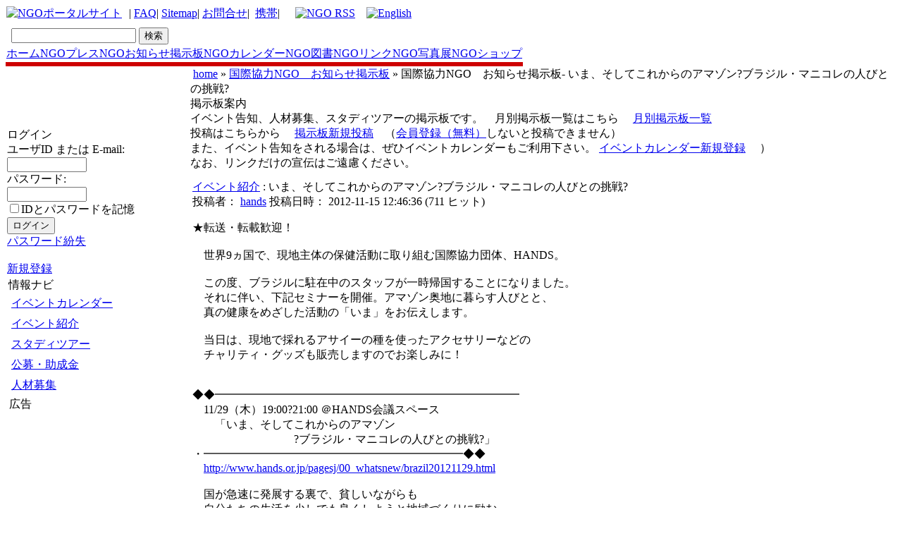

--- FILE ---
content_type: text/html; charset=EUC-JP
request_url: http://www.ngo.ne.jp/modules/news/article.php?storyid=8596
body_size: 8766
content:
<!DOCTYPE html PUBLIC "-//W3C//DTD XHTML 1.0 Transitional//EN" "http://www.w3.org/TR/xhtml1/DTD/xhtml1-transitional.dtd">
<html xmlns="http://www.w3.org/1999/xhtml" xml:lang="ja" lang="ja">
<head>
<meta http-equiv="content-type" content="text/html; charset=EUC-JP" />
<meta property="fb:admins" content="1226336928" />
<meta http-equiv="content-language" content="ja" />
<meta name="robots" content="index,follow" />
<meta name="keywords" content="NGO,国際協力,ポータルサイト,環境,難民,支援,募金,international,coorporation,organisation,network,ボランティア,しゃべり場,地球温暖化,ニュース,フォーラム,japan,日本,ネットワーク,NGO network JAPAN, non-profit, non-partisan,networking, support" />
<meta name="description" content="NGOネットワークジャパンは、日本の国際協力を支援している国際協力ＮＧＯのポータルサイトです, NGO network JAPAN is a non-profit, non-partisan networking NGO founded in 1998 by Mr.Hayato Takizawa who saw the need to better coordinate activities in Japanese society and facilitate communication with overseas groups.
 NGO network JAPAN  Aims to:
* inform to people about information of Japanese NGOs activity;
* foster closer relations among Japanese NGOs engaged in international cooperation;
* provide services for NGOs' sound development;
* encourage networking among domestic and international NGOs and related organizations;
* encourage dialogue between NGOs and other sectors of society;
* deepen Japanese public understanding of and support for NGO activities and international cooperation; and
* conduct research on NGOs and international cooperation.

NGO network JAPAN's Vision

To contribute to the realization of a global society where people are liberated from hunger, poverty and the violation of human rights, where people live in harmony with their natural surroundings, where people are assured of equal and fair opportunity to participate in choosing the direction of their society, and where people mutually respect diverse cultures and values, while living together.

NGO network JAPAN's Mission

* To promote networking and collaborative activities among citizen organizations (NGOs) engaged in international cooperation
* To strengthen the institutional capacity of NGOs to carry out their missions
* To disseminate information and knowledge concerning people's living conditions in developing regions of the world and the impact of the general public's way of life on these people.
* To enlighten the general public about the role of NGOs and encourage them to participate in NGO activities." />
<meta name="rating" content="general" />
<meta name="author" content="NGO network JAPAN　国際協力　ＮＧＯネットワークジャパン" />
<meta name="copyright" content="Copyright   NGO network JAPAN" />
<meta name="generator" content="ngo" />
<meta name="verify-v1" content="jjl/1Eo3xOhDi0Otxu47bCnxSDN/lVXMGIYLUJVPeGY=" />
<title>国際協力NGO　お知らせ掲示板- いま、そしてこれからのアマゾン?ブラジル・マニコレの人びとの挑戦? - ＮＧＯネットワークジャパン　NGO network Japan</title>
<link rel="alternate" type="application/rss+xml" title="NGO RSS 2.0" href="http://www.ngo.ne.jp/backend.php" />
<link href="http://www.ngo.ne.jp/favicon.ico" rel="SHORTCUT ICON" />
<link rel="stylesheet" type="text/css" media="all" href="http://www.ngo.ne.jp/xoops.css" />
<link rel="stylesheet" type="text/css" media="all" href="http://www.ngo.ne.jp/themes/ngolink4/styleMAC.css" />
<!-- RMV: added module header -->
 
<script type="text/javascript">
<!--
//--></script><script type="text/javascript" src="http://www.ngo.ne.jp/include/xoops.js"></script><script type="text/javascript"><!--
//-->
</script>


<script type="text/javascript">
<!--
preImg1= new Image();
preImg1.src = "http://www.ngo.ne.jp/themes/ngolink4/images/tab.gif";
preImg2= new Image();
preImg2.src = "http://www.ngo.ne.jp/themes/ngolink4/images/tab2.gif";
preImg3= new Image();
preImg3.src = "http://www.ngo.ne.jp/themes/ngolink4/images/tab3.gif";
preImg4= new Image();
preImg4.src = "http://www.ngo.ne.jp/themes/ngolink4/images/tri.gif";
preImg5= new Image();
preImg5.src = "http://www.ngo.ne.jp/themes/ngolink4/images/tri2.gif";
// -->
</script>


</head>


<body>
<div id="outline">

 
<!-- ･ﾘ･ﾃ･ﾀﾉ?ｬ､ﾎﾄ・ﾁ -->

  
<table cellspacing="0" >
<tr id="header">
<td id="headerlogo"><a href="http://www.ngo.ne.jp/">
	<img src="http://www.ngo.ne.jp/themes/ngolink4/ngotop.gif" alt="NGOポータルサイト"></a>

</td>


<td id="headerbanner">

            &nbsp;
           |
           <a href="http://www.ngo.ne.jp/modules/xoopsfaq/index.php?cat_id=2">FAQ</a>|
           <a href="http://www.ngo.ne.jp/modules/sitemap/" title="Sitemap">Sitemap</a>|
           <a href="http://www.ngo.ne.jp/modules/xcontact/">お問合せ</a>|&nbsp;
           <a href="http://www.ngo.ne.jp/modules/xmobile/" title="handy phone">携帯</a>|&nbsp;

           
	<img src="http://www.ngo.ne.jp/themes/ngolink4/dot.gif" width=10px height=2px>
	<a href="http://www.ngo.ne.jp/backend.php"><img src="http://www.ngo.ne.jp/images/rss.gif"  alt="NGO RSS"></a>
	
	<img src="http://www.ngo.ne.jp/themes/ngolink4/dot.gif" width="10" height="2">


<td id="headerbanner" style="padding-right: 0.8em;">
	<a href="http://translate.google.com/translate?u=http%3A%2F%2Fwww.ngo.ne.jp&langpair=ja%7Cen&hl=en&c2coff=1&ie=UTF-8&oe=UTF-8&prev=%2Flanguage_tools" title="Click For English Translation"><img src="http://www.ngo.ne.jp/themes/ngolink4/en.gif" alt="English" border="0" height="12" width="18"></a>
</td>

</td>

</tr>

</table>



<table cellspacing="0" >
<tr><td style="background-color:#ffffff; height:2px;"><img src="http://www.ngo.ne.jp/themes/ngolink4/images/spacer.gif" style="height:2px; width:1px;" alt="" /></td></tr>


<tr>

  <td  id="menubar"> 

  
<TABLE border="0">
  <TBODY>
    <TR>
      <TD>
<b></b><span style="font-size: small;">
</TD>
      <TD>
  	<form id="search_bar" action="http://www.ngo.ne.jp/modules/search/index.php" method="get">
	  <input name="query" size="20" type="text"> <input name="action" value="results" type="hidden"><input name="showcontext" value="1" type="hidden"><input value="検索" type="submit">
	</form>

</TD>
</span>
    </TR>
  </TBODY>
</TABLE>
  

  
    <table style="width:100%;  margin:0px;" border="0" cellspacing="0" cellpadding="0">
    <tr>
        <td  id="tab" align="center" > 
          <div class="nonactive"> 
            <a href="http://www.ngo.ne.jp/index.php">ホーム</a></div>
        </td>
        
        <td  id="tab" align="center" > 
          <div class="nonactive"> 
            <a href="http://www.ngo.ne.jp/modules/smartsection/">NGOプレス</a></div>
        </td>

               
        <td  id="tab" align="center" > 
          <div class="nonactive"> 
            <a href="http://www.ngo.ne.jp/modules/news/archive.php">NGOお知らせ掲示板</a></div>
        </td>

        <td  id="tab" align="center" > 
          <div class="nonactive"> 
            <a href="http://www.ngo.ne.jp/modules/piCal/">NGOカレンダー</a></div>
            
        </td>
        
                <td  id="tab" align="center" > 
          <div class="nonactive"> 
            <a href="http://astore.amazon.co.jp/donation-22" target="blank">NGO図書</a></div>
            
        </td>
        
        
        <td  id="tab" align="center" > 
          <div class="nonactive"> 
            <a href="http://www.ngo.ne.jp/modules/weblinks/">NGOリンク</a></div>
        </td>


        <td  id="tab" align="center" > 
          <div class="nonactive"> 
            <a href="http://www.ngo.ne.jp/modules/xoopsgallery/">NGO写真展</a></div>
        </td>
        
        <td  id="tab" align="center" > 
          <div class="nonactive"> 
            <a href="http://www.ngo.ne.jp/modules/rakuxoop/">NGOショップ</a></div>
        </td>
        <!--
        <td  id="tab" align="center" > 
          <div class="nonactive"> 
            <a href="http://www.ngo.ne.jp/modules/smartfaq/category.php?categoryid=1">ｼﾁﾌ菠｢</a></div>
        </td>
        -->

        
        </tr>
      </table>
  </td>
</tr>



 <tr><td style="background-color:#ce0000; padding:3px; margin:0px; color:#ffffff;"></td></tr>


</table>


<div class="nav_box">
</div>


<!-- ･ﾘ･ﾃ･ﾀﾉ?ｬｽｪ､・・-->

<table cellspacing="0">
    <tr>
	<!-- ｺｸ･ﾖ･愠ﾃ･ｯﾉ?ｬ､ﾎﾄ・ﾁ -->
      <td id="leftcolumn">
      
      
        			<div style="padding: 1px;">
				<div class="blockTitle">ログイン</div>
				<div class="blockContent"><form style="margin-top: 0px;" action="http://www.ngo.ne.jp/user.php" method="post">
    ユーザID または E-mail: <br />
    <input type="text" name="uname" size="12" value="" maxlength="60" /><br />
    パスワード: <br />
    <input type="password" name="pass" size="12" maxlength="32" /><br />
    <input type="checkbox" name="rememberme" value="On" class ="formButton" />IDとパスワードを記憶<br />    <input type="hidden" name="xoops_redirect" value="/modules/news/article.php?storyid=8596" />
    <input type="hidden" name="op" value="login" />
    <input type="submit" value="ログイン" /><br />
    
</form>
<a href="http://www.ngo.ne.jp/user.php#lost">パスワード紛失</a>
<br /><br />
<a href="http://www.ngo.ne.jp/register.php">新規登録</a></div>
        			<div style="padding: 1px;">
				<div class="blockContent"><a href="http://www.ngo.ne.jp/modules/news/submit.php" target="_self"><img src="http://www.ngo.ne.jp/uploads/keijibanbotan.gif" alt="" /></a><br /><a href="http://www.ngo.ne.jp/modules/piCal/index.php?action=Edit&caldate=" target="_self"><img src="http://www.ngo.ne.jp/uploads/karendabotan.gif" alt="" /></a></div>
        			<div style="padding: 1px;">
				<div class="blockTitle">情報ナビ</div>
				<div class="blockContent"><table cellspacing="0">
  <tr>
    <td id="mainmenu">
      <!-- start module menu loop -->
                                    <a class="menuTop" href="http://www.ngo.ne.jp/modules/piCal/" target="_self">イベントカレンダー</a>
                                                              <a class="menuMain" href="http://www.ngo.ne.jp/modules/news/index.php?storytopic=4" target="_self">イベント紹介</a>
                                                              <a class="menuMain" href="http://www.ngo.ne.jp/modules/news/index.php?storytopic=3" target="_self">スタディツアー</a>
                                                              <a class="menuMain" href="http://www.ngo.ne.jp/modules/news/index.php?storytopic=5" target="_self">公募・助成金</a>
                                                              <a class="menuMain" href="http://www.ngo.ne.jp/modules/news/index.php?storytopic=2" target="_self">人材募集</a>
                                      <!-- end module menu loop -->
    </td>
  </tr>
</table></div>
        			<div style="padding: 1px;">
				<div class="blockTitle">広告</div>
				<div class="blockContent"><script type="text/javascript" src="http://rot6.a8.net/jsa/53fbf0470394fbea19b936542fdecde4/dc5c7986daef50c1e02ab09b442ee34f.js"></script>
<script type="text/javascript"><!--
google_ad_client = "pub-6104603793788704";
/* NGO 左バー120x240 */
google_ad_slot = "0027781366";
google_ad_width = 120;
google_ad_height = 240;
//-->
</script>
<script type="text/javascript"
src="http://pagead2.googlesyndication.com/pagead/show_ads.js">
</script>
<a href="http://www.amazon.co.jp/gp/product/4875390785/ref=as_li_tf_il?ie=UTF8&tag=ngo01-22&linkCode=as2&camp=247&creative=1211&creativeASIN=4875390785"><img border="0" src="http://ws.assoc-amazon.jp/widgets/q?_encoding=UTF8&Format=_SL160_&ASIN=4875390785&MarketPlace=JP&ID=AsinImage&WS=1&tag=ngo01-22&ServiceVersion=20070822" ></a><img src="http://www.assoc-amazon.jp/e/ir?t=ngo01-22&l=as2&o=9&a=4875390785" width="1" height="1" border="0" alt="" style="border:none !important; margin:0px !important;" />
<iframe src="http://rcm-jp.amazon.co.jp/e/cm?t=ngo01-22&o=9&p=6&l=ez&f=ifr&f=ifr" width="120" height="150" scrolling="no" marginwidth="0" marginheight="0" border="0" frameborder="0" style="border:none;"></iframe>
<br>
<table cellpadding="0" cellspacing="0" border="0" style=" border-style: none; width:163px;"><tr style="border-style:none;"><td style="vertical-align:top; border-style:none; padding:10px 10px 0pt;"><a href="http://rpx.a8.net/svt/ejp?a8mat=1U7G55+6NXPKI+2HOM+BWGDT&rakuten=y&a8ejpredirect=http%3A%2F%2Fhb.afl.rakuten.co.jp%2Fhgc%2Fg00rk0p4.2bo11af8.g00rk0p4.2bo12494%2Fa01100248882_1U7G55_6NXPKI_2HOM_BWGDT%3Fpc%3Dhttp%253A%252F%252Fitem.rakuten.co.jp%252Fbookfan%252Fbk-4593579023%252F%26m%3Dhttp%253A%252F%252Fm.rakuten.co.jp%252Fbookfan%252Fi%252F10268999%252F" target="_blank"><img border="0" alt="" src="http://thumbnail.image.rakuten.co.jp/@0_mall/bookfan/cabinet/00116/bk4593579023.jpg?_ex=128x128" /></a></td></tr><tr style="border-style:none;"><td style="font-size:12px; vertical-align:middle; border-style:none; padding:10px;"><p style="padding:0; margin:0;"><a href="http://rpx.a8.net/svt/ejp?a8mat=1U7G55+6NXPKI+2HOM+BWGDT&rakuten=y&a8ejpredirect=http%3A%2F%2Fhb.afl.rakuten.co.jp%2Fhgc%2Fg00rk0p4.2bo11af8.g00rk0p4.2bo12494%2Fa01100248882_1U7G55_6NXPKI_2HOM_BWGDT%3Fpc%3Dhttp%253A%252F%252Fitem.rakuten.co.jp%252Fbookfan%252Fbk-4593579023%252F%26m%3Dhttp%253A%252F%252Fm.rakuten.co.jp%252Fbookfan%252Fi%252F10268999%252F" target="_blank">【1000円以上送料無料】できるぞ！NGO活動　〔2〕／石原尚子／こどもくらぶ</a></p><p style="color:#666; margin-top:5px line-height:1.5;"></p></td></tr></table>
<img border="0" width="1" height="1" src="http://www12.a8.net/0.gif?a8mat=1U7G55+6NXPKI+2HOM+BWGDT" alt=""></div>
        			<div style="padding: 1px;">
				<div class="blockContent"><script type="text/javascript"><!--
google_ad_client = "pub-6104603793788704";
google_alternate_color = "f7db6b";
google_ad_width = 120;
google_ad_height = 90;
google_ad_format = "120x90_0ads_al_s";
//2007-07-07: ngo_linkunit3
google_ad_channel = "2970787966";
google_color_border = "f7db6b";
google_color_bg = "f7db6b";
google_color_link = "0000D3";
google_color_text = "000000";
google_color_url = "000000";
//-->
</script>
<script type="text/javascript"
  src="http://pagead2.googlesyndication.com/pagead/show_ads.js">
</script></div>
        			<div style="padding: 1px;">
				<div class="blockTitle">メニュー</div>
				<div class="blockContent"><table cellspacing="0">
  <tr>
    <td id="mainmenu">
      <!-- start module menu loop -->
                                    <a class="menuTop" href="http://www.ngo.ne.jp/" target="_self">ホーム</a>
                                                              <a class="menuMain" href="http://www.ngo.ne.jp/modules/newsblog/" target="_self">NGOお知らせ掲示板</a>
                                                              <a class="menuMain" href="http://www.ngo.ne.jp/modules/news/submit.php" target="_self">＋掲示板新規投稿</a>
                                                              <a class="menuMain" href="http://www.ngo.ne.jp/modules/piCal/" target="_self">ＮＧＯカレンダー</a>
                                                              <a class="menuMain" href="http://www.ngo.ne.jp/modules/piCal/index.php?action=Edit&caldate=" target="_self">＋カレンダー新規登録</a>
                                                              <a class="menuMain" href="http://www.ngo.ne.jp/modules/weblinks/" target="_self">NGOリンク</a>
                                                              <a class="menuMain" href="http://www.ngo.ne.jp/modules/weblinks/submit.php" target="_self">＋リンク新規登録</a>
                                                              <a class="menuMain" href="http://www.ngo.ne.jp/modules/xoopsgallery/" target="_self">ＮＧＯ写真展</a>
                                                              <a class="menuMain" href="http://www.ngo.ne.jp/modules/formmail/index.php?id_form=3" target="_self">＋写真展開催申込</a>
                                                              <a class="menuMain" href="http://www.ngo.ne.jp/modules/rakuxoop/" target="_self">フェアトレードショップ</a>
                                                              <a class="menuMain" href="http://www.ngo.ne.jp/modules/xoopsfaq/" target="_self">Ｑ＆Ａ</a>
                                                              <a class="menuMain" href="http://www.ngo.ne.jp/modules/weblog/" target="_self">お知らせ</a>
                                                              <a class="menuMain" href="http://www.ngo.ne.jp/modules/contact/" target="_self">お問い合せ</a>
                                      <!-- end module menu loop -->
    </td>
  </tr>
</table></div>
        			<div style="padding: 1px;">
				<div class="blockContent"><script type="text/javascript" src="http://i.yimg.jp/images/analytics/js/ywa.js"></script>
<script type="text/javascript">
var YWATracker = YWA.getTracker("1000254243570");
YWATracker.addExcludeProtocol("file:");
YWATracker.submit();
</script>
<noscript>
<div><img src="http://by.analytics.yahoo.co.jp/p.pl?a=1000254243570&js=no" width="1" height="1" alt="" /></div>
</noscript></div>
        			<div style="padding: 1px;">
				<div class="blockContent"><script src="http://www.google-analytics.com/urchin.js" type="text/javascript">
</script>
<script type="text/javascript">
_uacct = "UA-288822-1";
urchinTracker();
</script></div>
              
      
      </td>
    <!-- ｺｸ･ﾖ･愠ﾃ･ｯｽｪ､・・-->




      <td id="centercolumn">
                           

<!-- ･ﾑ･?ｯ､ｺ･・ｹ･ﾈstart -->
	<div class="sitenav">
		&nbsp;<a href="http://www.ngo.ne.jp">home</a>&nbsp;&raquo;&nbsp;<a href="http://www.ngo.ne.jp/modules/news/">国際協力NGO　お知らせ掲示板</a>&nbsp;&raquo;&nbsp;国際協力NGO　お知らせ掲示板- いま、そしてこれからのアマゾン?ブラジル・マニコレの人びとの挑戦?	</div>
<!-- ･ﾑ･?ｯ､ｺ･・ｹ･ﾈend -->

        <!-- Display center blocks if any -->
        
<div class="centerCcolumn">
<div>
<div class="blockTitle">掲示板案内</div><div class="blockContent"><DIV class=blockContent>イベント告知、人材募集、スタディツアーの掲示板です。　月別掲示板一覧はこちら　 <A 
href="http://www.ngo.ne.jp/modules/news/archive.php" 
target=_self>月別掲示板一覧</A><BR>投稿はこちらから　 <A 
href="http://www.ngo.ne.jp/modules/news/submit.php" target=_self>掲示板新規投稿</A>　（<A 
href="http://www.ngo.ne.jp/register.php" 
target=_self>会員登録（無料）</A>しないと投稿できません）<BR>また、イベント告知をされる場合は、ぜひイベントカレンダーもご利用下さい。 <A 
href="http://www.ngo.ne.jp/modules/piCal/index.php?action=Edit" target=_self>イベントカレンダー新規登録</A>　
）<BR>なお、リンクだけの宣伝はご遠慮ください。</DIV></div>
</div>
</div>
<div id="content"><div style="text-align: left; margin: 10px;"></div>

<div style="padding: 3px; margin-right:3px;">
<div class="item">
  <div class="itemHead"><span class="itemTitle"><a href='http://www.ngo.ne.jp/modules/news/index.php?storytopic=4'>イベント紹介</a>&nbsp;:&nbsp;いま、そしてこれからのアマゾン?ブラジル・マニコレの人びとの挑戦?</span></div>
  <div class="itemInfo">
    <span class="itemPoster">投稿者： <a href="http://www.ngo.ne.jp/userinfo.php?uid=373">hands</a></span> <span class="itemPostDate">投稿日時： 2012-11-15 12:46:36</span> (<span class="itemStats">711 ヒット</span>)
  </div>
  <div class="itemBody">
    
    <p class="itemText">★転送・転載歓迎！<br /><br />　世界9ヵ国で、現地主体の保健活動に取り組む国際協力団体、HANDS。<br /><br />　この度、ブラジルに駐在中のスタッフが一時帰国することになりました。<br />　それに伴い、下記セミナーを開催。アマゾン奥地に暮らす人びとと、<br />　真の健康をめざした活動の「いま」をお伝えします。<br /><br />　当日は、現地で採れるアサイーの種を使ったアクセサリーなどの<br />　チャリティ・グッズも販売しますのでお楽しみに！<br />　<br /><br /> ◆◆━━━━━━━━━━━━━━━━━━━━━━━━━━━<br />　11/29（木）19:00?21:00 ＠HANDS会議スペース <br />　　「いま、そしてこれからのアマゾン<br />  　　　　　　　　　?ブラジル・マニコレの人びとの挑戦?」   <br /> ・━━━━━━━━━━━━━━━━━━━━━━━◆◆<br />　<a href="http://www.hands.or.jp/pagesj/00_whatsnew/brazil20121129.html" target="_self">http://www.hands.or.jp/pagesj/00_whatsnew/brazil20121129.html</a><br /><br />　国が急速に発展する裏で、貧しいながらも<br />　自分たちの生活を少しでも良くしようと地域づくりに励む<br />　ブラジル・アマゾン奥地の人びと。<br /><br />　農業で生活できる収入をえて、生活が少しずつ豊かになり、<br />　知識をえて、簡単に病気にかかりにくくなる・・・<br />　発展レベルは異なるかもしれませんが、<br />　彼らも私たちと同じように前にすすんでいます。<br /><br />　住民たちは、今どのようにして自分たちの<br />　生活を改善しようとしているのか。<br /><br />　現地の農業開発に長年かかわっている<br />　東京農工大学の山田祐彰氏をゲストに迎え、<br />　HANDSの活動地であるアマゾン・マニコレの発展について<br />　ともに考えます。<br /><br /> 【日　程】：2012年11月29日（木） 19：00?21：00（18:30?受付）<br /> <br /> 【場　所】：HANDS会議スペース <br />　　　　　　　※東京事務所（山の手ビル）ではありません。<br />　　　　　　　（東京都文京区本郷3-19-4 本郷大関ビル２F）<br />　　　　　　　 地図：<a href="http://www.hands.or.jp/pagesj/12_2_access.html" target="_self">http://www.hands.or.jp/pagesj/12_2_access.html</a><br />　　　　　　<br /> 【参加費】：500円（資料代として）※HANDS会員は無料<br /><br />　▼詳細情報、お申込みはこちら<br />　⇒ <a href="http://www.hands.or.jp/pagesj/00_whatsnew/brazil20121129.html" target="_self">http://www.hands.or.jp/pagesj/00_whatsnew/brazil20121129.html</a><br /><br />  ▼HANDSについて<br />　　　HANDSは、アフリカ・アジア・南米で保健活動に取り組む<br />　　国際協力団体です。現地の人びとが自分たちで健康を守って<br />　　いくことを目指し、人づくりと仕組みづくりの支援をしています。　　<br />　　　ブラジル・マニコレでは、2001年に活動を開始。本セミナーの<br />　　メインスピーカーでもある定森徹プロジェクト・マネージャーは<br />　　11年間、住民たちとともに、地元の村で幸せに暮らしていける<br />　　方法を模索してきました。<br />　　　病気予防を推進するための保健ワーカーの育成や青少年グループ<br />　　主体の保健啓発活動、2007年からは栄養と経済面での生活改善に<br />　　向けた農法（アグロフォレストリー）の普及活動もおこなっています。<br /><br /><br />　─────────────────────────────<br />　■お問い合わせ先<br />　─────────────────────────────<br />　　  特定非営利活動法人HANDS（担当:　奥田、内田）<br />　　　東京都文京区本郷3-20-7　山の手ビル2F<br />　　　TEL: 03-5805-8565　FAX: 03-5805-8667<br />　　　E-mail: event★hands.or.jp（★を@にしてください）<br />　　　URL: <a href="http://www.hands.or.jp/" target="_self">http://www.hands.or.jp/</a> <br /></p>
  </div>
  <div class="itemFoot">
    <span class="itemAdminLink"></span> <span class="itemPermaLink"></span>
  </div>
</div>




</div>



<div style="text-align: left; margin: 10px;"></div>


<div style="padding: 5px; text-align: right;
margin-right:3px;">


<!-- start zenbackk-->
<!-- X:S ZenBackWidget --><script type="text/javascript">document.write(unescape("%3Cscript")+" src='http://widget.zenback.jp/?base_uri=http%3A//www.ngo.ne.jp&nsid=93514789476649921%3A%3A93514797529714764&rand="+Math.ceil((new Date()*1)*Math.random())+"' type='text/javascript'"+unescape("%3E%3C/script%3E"));</script><!-- X:E ZenBackWidget -->
         <!-- end zenback  -->


<a href="print.php?storyid=8596"><img
src="images/print.gif" border="0"
alt="印刷用ページ" /></a> <a target="_top" href="http://www.ngo.ne.jp/modules/tellafriend/index.php?target_uri=http%3A%2F%2Fwww.ngo.ne.jp%2Fmodules%2Fnews%2Farticle.php%3Fstoryid%3D8596&amp;subject="><img src="images/friend.gif"
border="0" alt="このニュースを友達に送る" /></a>
</div>

<TABLE border="0">
  <TBODY>
    <TR>
      <TD>


</TD>

      <TD>



</TD>
    </TR>
  </TBODY>
</TABLE>

<div style="text-align: center; padding: 3px;
margin:3px;">


</div>

<div style="margin:3px; padding: 3px;">
<!-- start comments loop -->
<!-- end comments loop -->
</div>

<!-- start news etc --></div>

</td>

        <!-- End display center blocks -->

          </tr>
</table>



<!-- ･ﾕ･ﾃ･ｿﾉ?ｬ､ﾎﾄ・ﾁ -->
<div style="font-size:12px; color: #666666; line-height:130%;text-align: center;">
	   <a href="http://www.ngo.ne.jp" target="_self">NGO network Japan</a>  <a href="http://www.NGO.ne.jp/" target="_blank">
	   <img src="http://ngo.ne.jp/ngo.gif"  alt="ｹ?ﾝｶｨﾎﾏ｣ﾎ｣ﾇ｣ﾏ･ﾍ･ﾃ･ﾈ･・ｼ･ｯ･ｸ･罕ﾑ･・ /></a>
            リンクは自由です（連絡不要）　　出所とリンクを明らかにすれば転載も大歓迎です　 NGO network JAPAN  <br></div>
<!-- ･ﾕ･ﾃ･ｿﾉ?ｬｽｪ､・・-->


</div>
</body>
</html>

--- FILE ---
content_type: text/html; charset=utf-8
request_url: https://www.google.com/recaptcha/api2/aframe
body_size: 267
content:
<!DOCTYPE HTML><html><head><meta http-equiv="content-type" content="text/html; charset=UTF-8"></head><body><script nonce="FuCcyNMZ3fp9_58w62u6mA">/** Anti-fraud and anti-abuse applications only. See google.com/recaptcha */ try{var clients={'sodar':'https://pagead2.googlesyndication.com/pagead/sodar?'};window.addEventListener("message",function(a){try{if(a.source===window.parent){var b=JSON.parse(a.data);var c=clients[b['id']];if(c){var d=document.createElement('img');d.src=c+b['params']+'&rc='+(localStorage.getItem("rc::a")?sessionStorage.getItem("rc::b"):"");window.document.body.appendChild(d);sessionStorage.setItem("rc::e",parseInt(sessionStorage.getItem("rc::e")||0)+1);localStorage.setItem("rc::h",'1768719911322');}}}catch(b){}});window.parent.postMessage("_grecaptcha_ready", "*");}catch(b){}</script></body></html>